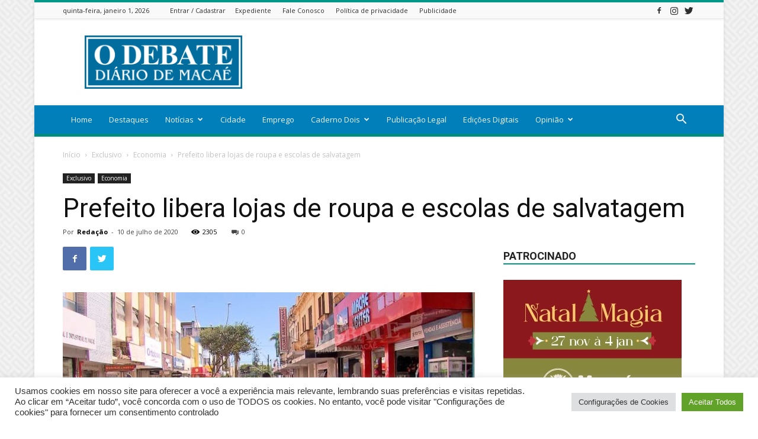

--- FILE ---
content_type: text/html; charset=utf-8
request_url: https://www.google.com/recaptcha/api2/aframe
body_size: 247
content:
<!DOCTYPE HTML><html><head><meta http-equiv="content-type" content="text/html; charset=UTF-8"></head><body><script nonce="hcqA8rfBNneePSt89MLjQg">/** Anti-fraud and anti-abuse applications only. See google.com/recaptcha */ try{var clients={'sodar':'https://pagead2.googlesyndication.com/pagead/sodar?'};window.addEventListener("message",function(a){try{if(a.source===window.parent){var b=JSON.parse(a.data);var c=clients[b['id']];if(c){var d=document.createElement('img');d.src=c+b['params']+'&rc='+(localStorage.getItem("rc::a")?sessionStorage.getItem("rc::b"):"");window.document.body.appendChild(d);sessionStorage.setItem("rc::e",parseInt(sessionStorage.getItem("rc::e")||0)+1);localStorage.setItem("rc::h",'1767291021382');}}}catch(b){}});window.parent.postMessage("_grecaptcha_ready", "*");}catch(b){}</script></body></html>